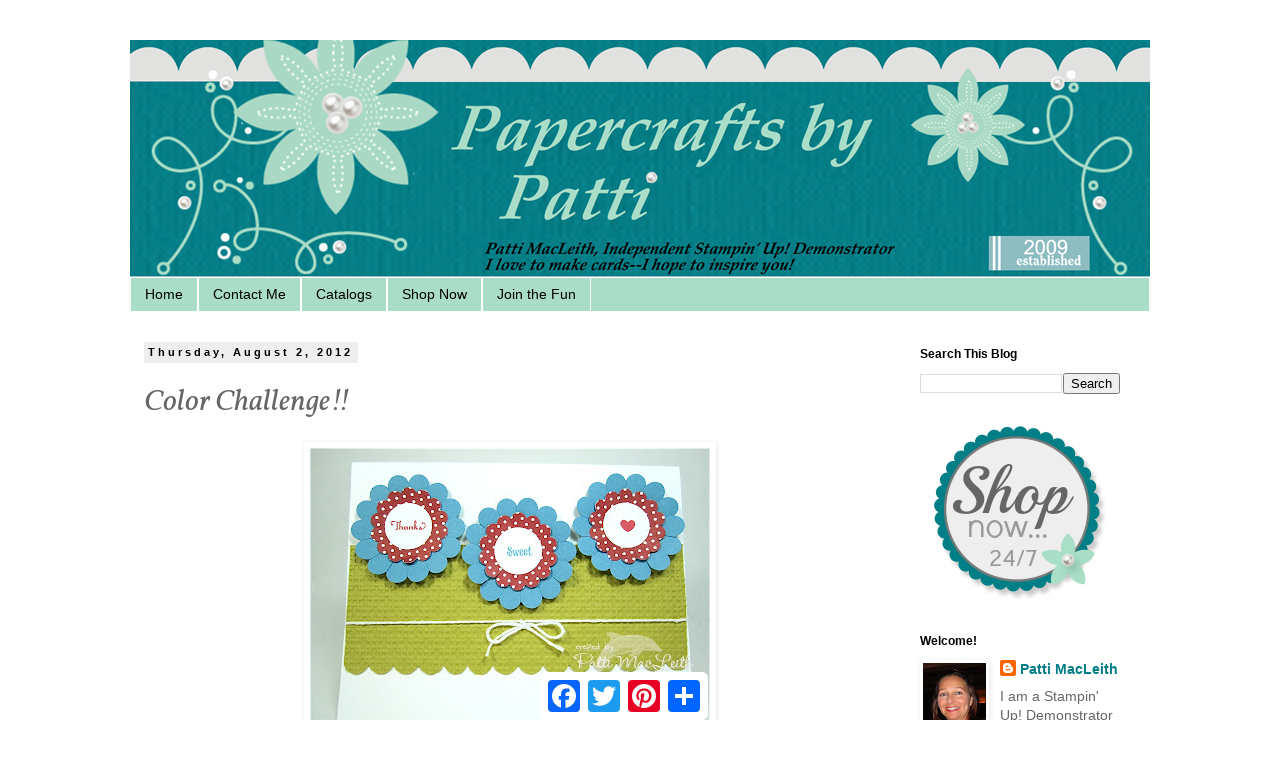

--- FILE ---
content_type: text/html; charset=UTF-8
request_url: http://www.papercraftsbypatti.com/2012/08/color-challenge.html
body_size: 14341
content:
<!DOCTYPE html>
<html class='v2' dir='ltr' lang='en'>
<head>
<link href='https://www.blogger.com/static/v1/widgets/335934321-css_bundle_v2.css' rel='stylesheet' type='text/css'/>
<meta content='width=1100' name='viewport'/>
<meta content='text/html; charset=UTF-8' http-equiv='Content-Type'/>
<meta content='blogger' name='generator'/>
<link href='http://www.papercraftsbypatti.com/favicon.ico' rel='icon' type='image/x-icon'/>
<link href='http://www.papercraftsbypatti.com/2012/08/color-challenge.html' rel='canonical'/>
<link rel="alternate" type="application/atom+xml" title="Papercrafts by Patti - Atom" href="http://www.papercraftsbypatti.com/feeds/posts/default" />
<link rel="alternate" type="application/rss+xml" title="Papercrafts by Patti - RSS" href="http://www.papercraftsbypatti.com/feeds/posts/default?alt=rss" />
<link rel="service.post" type="application/atom+xml" title="Papercrafts by Patti - Atom" href="https://www.blogger.com/feeds/3352512426368747394/posts/default" />

<link rel="alternate" type="application/atom+xml" title="Papercrafts by Patti - Atom" href="http://www.papercraftsbypatti.com/feeds/2856754488996462334/comments/default" />
<!--Can't find substitution for tag [blog.ieCssRetrofitLinks]-->
<link href='https://blogger.googleusercontent.com/img/b/R29vZ2xl/AVvXsEj6kf3GliisafhVv3_X8p1vB6J2hz2sWyUPRJi13ceiLDa-GIO5Hf-B7sAA4a3aaBPzJIoQ5u3nEVhr0_vDpcUclJ73aWREkYUmVXU2mmBisHXNF2FuIHNaO_Ep-Y9of9ZFjAO8EiP42F7o/s400/8:2+PPA140.JPG' rel='image_src'/>
<meta content='http://www.papercraftsbypatti.com/2012/08/color-challenge.html' property='og:url'/>
<meta content='Color Challenge!!' property='og:title'/>
<meta content='        Welcome to the Pals Paper Arts  Challenge #140! I hope you will join our Design Team and all the participants by making a card, scra...' property='og:description'/>
<meta content='https://blogger.googleusercontent.com/img/b/R29vZ2xl/AVvXsEj6kf3GliisafhVv3_X8p1vB6J2hz2sWyUPRJi13ceiLDa-GIO5Hf-B7sAA4a3aaBPzJIoQ5u3nEVhr0_vDpcUclJ73aWREkYUmVXU2mmBisHXNF2FuIHNaO_Ep-Y9of9ZFjAO8EiP42F7o/w1200-h630-p-k-no-nu/8:2+PPA140.JPG' property='og:image'/>
<title>Papercrafts by Patti: Color Challenge!!</title>
<style type='text/css'>@font-face{font-family:'Dancing Script';font-style:normal;font-weight:400;font-display:swap;src:url(//fonts.gstatic.com/s/dancingscript/v29/If2cXTr6YS-zF4S-kcSWSVi_sxjsohD9F50Ruu7BMSo3Rep8hNX6plRPjLo.woff2)format('woff2');unicode-range:U+0102-0103,U+0110-0111,U+0128-0129,U+0168-0169,U+01A0-01A1,U+01AF-01B0,U+0300-0301,U+0303-0304,U+0308-0309,U+0323,U+0329,U+1EA0-1EF9,U+20AB;}@font-face{font-family:'Dancing Script';font-style:normal;font-weight:400;font-display:swap;src:url(//fonts.gstatic.com/s/dancingscript/v29/If2cXTr6YS-zF4S-kcSWSVi_sxjsohD9F50Ruu7BMSo3ROp8hNX6plRPjLo.woff2)format('woff2');unicode-range:U+0100-02BA,U+02BD-02C5,U+02C7-02CC,U+02CE-02D7,U+02DD-02FF,U+0304,U+0308,U+0329,U+1D00-1DBF,U+1E00-1E9F,U+1EF2-1EFF,U+2020,U+20A0-20AB,U+20AD-20C0,U+2113,U+2C60-2C7F,U+A720-A7FF;}@font-face{font-family:'Dancing Script';font-style:normal;font-weight:400;font-display:swap;src:url(//fonts.gstatic.com/s/dancingscript/v29/If2cXTr6YS-zF4S-kcSWSVi_sxjsohD9F50Ruu7BMSo3Sup8hNX6plRP.woff2)format('woff2');unicode-range:U+0000-00FF,U+0131,U+0152-0153,U+02BB-02BC,U+02C6,U+02DA,U+02DC,U+0304,U+0308,U+0329,U+2000-206F,U+20AC,U+2122,U+2191,U+2193,U+2212,U+2215,U+FEFF,U+FFFD;}@font-face{font-family:'Vollkorn';font-style:italic;font-weight:400;font-display:swap;src:url(//fonts.gstatic.com/s/vollkorn/v30/0ybuGDoxxrvAnPhYGxksckM2WMCpRjDj-DJGWlmTObTI2pg8HjHg9Q.woff2)format('woff2');unicode-range:U+0460-052F,U+1C80-1C8A,U+20B4,U+2DE0-2DFF,U+A640-A69F,U+FE2E-FE2F;}@font-face{font-family:'Vollkorn';font-style:italic;font-weight:400;font-display:swap;src:url(//fonts.gstatic.com/s/vollkorn/v30/0ybuGDoxxrvAnPhYGxksckM2WMCpRjDj-DJGWlmaObTI2pg8HjHg9Q.woff2)format('woff2');unicode-range:U+0301,U+0400-045F,U+0490-0491,U+04B0-04B1,U+2116;}@font-face{font-family:'Vollkorn';font-style:italic;font-weight:400;font-display:swap;src:url(//fonts.gstatic.com/s/vollkorn/v30/0ybuGDoxxrvAnPhYGxksckM2WMCpRjDj-DJGWlmdObTI2pg8HjHg9Q.woff2)format('woff2');unicode-range:U+0370-0377,U+037A-037F,U+0384-038A,U+038C,U+038E-03A1,U+03A3-03FF;}@font-face{font-family:'Vollkorn';font-style:italic;font-weight:400;font-display:swap;src:url(//fonts.gstatic.com/s/vollkorn/v30/0ybuGDoxxrvAnPhYGxksckM2WMCpRjDj-DJGWlmRObTI2pg8HjHg9Q.woff2)format('woff2');unicode-range:U+0102-0103,U+0110-0111,U+0128-0129,U+0168-0169,U+01A0-01A1,U+01AF-01B0,U+0300-0301,U+0303-0304,U+0308-0309,U+0323,U+0329,U+1EA0-1EF9,U+20AB;}@font-face{font-family:'Vollkorn';font-style:italic;font-weight:400;font-display:swap;src:url(//fonts.gstatic.com/s/vollkorn/v30/0ybuGDoxxrvAnPhYGxksckM2WMCpRjDj-DJGWlmQObTI2pg8HjHg9Q.woff2)format('woff2');unicode-range:U+0100-02BA,U+02BD-02C5,U+02C7-02CC,U+02CE-02D7,U+02DD-02FF,U+0304,U+0308,U+0329,U+1D00-1DBF,U+1E00-1E9F,U+1EF2-1EFF,U+2020,U+20A0-20AB,U+20AD-20C0,U+2113,U+2C60-2C7F,U+A720-A7FF;}@font-face{font-family:'Vollkorn';font-style:italic;font-weight:400;font-display:swap;src:url(//fonts.gstatic.com/s/vollkorn/v30/0ybuGDoxxrvAnPhYGxksckM2WMCpRjDj-DJGWlmeObTI2pg8HjE.woff2)format('woff2');unicode-range:U+0000-00FF,U+0131,U+0152-0153,U+02BB-02BC,U+02C6,U+02DA,U+02DC,U+0304,U+0308,U+0329,U+2000-206F,U+20AC,U+2122,U+2191,U+2193,U+2212,U+2215,U+FEFF,U+FFFD;}</style>
<style id='page-skin-1' type='text/css'><!--
/*
-----------------------------------------------
Blogger Template Style
Name:     Simple
Designer: Blogger
URL:      www.blogger.com
----------------------------------------------- */
/* Content
----------------------------------------------- */
body {
font: normal normal 14px Arial, Tahoma, Helvetica, FreeSans, sans-serif;
color: #666666;
background: #ffffff none repeat scroll top left;
padding: 0 0 0 0;
}
html body .region-inner {
min-width: 0;
max-width: 100%;
width: auto;
}
h2 {
font-size: 22px;
}
a:link {
text-decoration:none;
color: #007e87;
}
a:visited {
text-decoration:none;
color: #007e87;
}
a:hover {
text-decoration:underline;
color: #a9ddc7;
}
.body-fauxcolumn-outer .fauxcolumn-inner {
background: transparent none repeat scroll top left;
_background-image: none;
}
.body-fauxcolumn-outer .cap-top {
position: absolute;
z-index: 1;
height: 400px;
width: 100%;
}
.body-fauxcolumn-outer .cap-top .cap-left {
width: 100%;
background: transparent none repeat-x scroll top left;
_background-image: none;
}
.content-outer {
-moz-box-shadow: 0 0 0 rgba(0, 0, 0, .15);
-webkit-box-shadow: 0 0 0 rgba(0, 0, 0, .15);
-goog-ms-box-shadow: 0 0 0 #333333;
box-shadow: 0 0 0 rgba(0, 0, 0, .15);
margin-bottom: 1px;
}
.content-inner {
padding: 10px 40px;
}
.content-inner {
background-color: #ffffff;
}
/* Header
----------------------------------------------- */
.header-outer {
background: transparent none repeat-x scroll 0 -400px;
_background-image: none;
}
.Header h1 {
font: normal normal 30px Dancing Script;
color: #007e87;
text-shadow: 0 0 0 rgba(0, 0, 0, .2);
}
.Header h1 a {
color: #007e87;
}
.Header .description {
font-size: 18px;
color: #000000;
}
.header-inner .Header .titlewrapper {
padding: 22px 0;
}
.header-inner .Header .descriptionwrapper {
padding: 0 0;
}
/* Tabs
----------------------------------------------- */
.tabs-inner .section:first-child {
border-top: 0 solid #ffffff;
}
.tabs-inner .section:first-child ul {
margin-top: -1px;
border-top: 1px solid #ffffff;
border-left: 1px solid #ffffff;
border-right: 1px solid #ffffff;
}
.tabs-inner .widget ul {
background: #a9ddc7 none repeat-x scroll 0 -800px;
_background-image: none;
border-bottom: 1px solid #ffffff;
margin-top: 0;
margin-left: -30px;
margin-right: -30px;
}
.tabs-inner .widget li a {
display: inline-block;
padding: .6em 1em;
font: normal normal 14px Arial, Tahoma, Helvetica, FreeSans, sans-serif;
color: #000000;
border-left: 1px solid #ffffff;
border-right: 1px solid #ffffff;
}
.tabs-inner .widget li:first-child a {
border-left: none;
}
.tabs-inner .widget li.selected a, .tabs-inner .widget li a:hover {
color: #000000;
background-color: #007e87;
text-decoration: none;
}
/* Columns
----------------------------------------------- */
.main-outer {
border-top: 0 solid transparent;
}
.fauxcolumn-left-outer .fauxcolumn-inner {
border-right: 1px solid transparent;
}
.fauxcolumn-right-outer .fauxcolumn-inner {
border-left: 1px solid transparent;
}
/* Headings
----------------------------------------------- */
div.widget > h2,
div.widget h2.title {
margin: 0 0 1em 0;
font: normal bold 12px Arial, Tahoma, Helvetica, FreeSans, sans-serif;
color: #000000;
}
/* Widgets
----------------------------------------------- */
.widget .zippy {
color: #999999;
text-shadow: 2px 2px 1px rgba(0, 0, 0, .1);
}
.widget .popular-posts ul {
list-style: none;
}
/* Posts
----------------------------------------------- */
h2.date-header {
font: normal bold 11px Arial, Tahoma, Helvetica, FreeSans, sans-serif;
}
.date-header span {
background-color: #eeeeee;
color: #000000;
padding: 0.4em;
letter-spacing: 3px;
margin: inherit;
}
.main-inner {
padding-top: 35px;
padding-bottom: 65px;
}
.main-inner .column-center-inner {
padding: 0 0;
}
.main-inner .column-center-inner .section {
margin: 0 1em;
}
.post {
margin: 0 0 45px 0;
}
h3.post-title, .comments h4 {
font: italic normal 30px Vollkorn;
margin: .75em 0 0;
}
.post-body {
font-size: 110%;
line-height: 1.4;
position: relative;
}
.post-body img, .post-body .tr-caption-container, .Profile img, .Image img,
.BlogList .item-thumbnail img {
padding: 2px;
background: #ffffff;
border: 1px solid #ffffff;
-moz-box-shadow: 1px 1px 5px rgba(0, 0, 0, .1);
-webkit-box-shadow: 1px 1px 5px rgba(0, 0, 0, .1);
box-shadow: 1px 1px 5px rgba(0, 0, 0, .1);
}
.post-body img, .post-body .tr-caption-container {
padding: 5px;
}
.post-body .tr-caption-container {
color: #666666;
}
.post-body .tr-caption-container img {
padding: 0;
background: transparent;
border: none;
-moz-box-shadow: 0 0 0 rgba(0, 0, 0, .1);
-webkit-box-shadow: 0 0 0 rgba(0, 0, 0, .1);
box-shadow: 0 0 0 rgba(0, 0, 0, .1);
}
.post-header {
margin: 0 0 1.5em;
line-height: 1.6;
font-size: 90%;
}
.post-footer {
margin: 20px -2px 0;
padding: 5px 10px;
color: #999999;
background-color: #ffffff;
border-bottom: 1px solid #999999;
line-height: 1.6;
font-size: 90%;
}
#comments .comment-author {
padding-top: 1.5em;
border-top: 1px solid transparent;
background-position: 0 1.5em;
}
#comments .comment-author:first-child {
padding-top: 0;
border-top: none;
}
.avatar-image-container {
margin: .2em 0 0;
}
#comments .avatar-image-container img {
border: 1px solid #ffffff;
}
/* Comments
----------------------------------------------- */
.comments .comments-content .icon.blog-author {
background-repeat: no-repeat;
background-image: url([data-uri]);
}
.comments .comments-content .loadmore a {
border-top: 1px solid #999999;
border-bottom: 1px solid #999999;
}
.comments .comment-thread.inline-thread {
background-color: #ffffff;
}
.comments .continue {
border-top: 2px solid #999999;
}
/* Accents
---------------------------------------------- */
.section-columns td.columns-cell {
border-left: 1px solid transparent;
}
.blog-pager {
background: transparent url(//www.blogblog.com/1kt/simple/paging_dot.png) repeat-x scroll top center;
}
.blog-pager-older-link, .home-link,
.blog-pager-newer-link {
background-color: #ffffff;
padding: 5px;
}
.footer-outer {
border-top: 1px dashed #bbbbbb;
}
/* Mobile
----------------------------------------------- */
body.mobile  {
background-size: auto;
}
.mobile .body-fauxcolumn-outer {
background: transparent none repeat scroll top left;
}
.mobile .body-fauxcolumn-outer .cap-top {
background-size: 100% auto;
}
.mobile .content-outer {
-webkit-box-shadow: 0 0 3px rgba(0, 0, 0, .15);
box-shadow: 0 0 3px rgba(0, 0, 0, .15);
}
.mobile .tabs-inner .widget ul {
margin-left: 0;
margin-right: 0;
}
.mobile .post {
margin: 0;
}
.mobile .main-inner .column-center-inner .section {
margin: 0;
}
.mobile .date-header span {
padding: 0.1em 10px;
margin: 0 -10px;
}
.mobile h3.post-title {
margin: 0;
}
.mobile .blog-pager {
background: transparent none no-repeat scroll top center;
}
.mobile .footer-outer {
border-top: none;
}
.mobile .main-inner, .mobile .footer-inner {
background-color: #ffffff;
}
.mobile-index-contents {
color: #666666;
}
.mobile-link-button {
background-color: #007e87;
}
.mobile-link-button a:link, .mobile-link-button a:visited {
color: #ffffff;
}
.mobile .tabs-inner .section:first-child {
border-top: none;
}
.mobile .tabs-inner .PageList .widget-content {
background-color: #007e87;
color: #000000;
border-top: 1px solid #ffffff;
border-bottom: 1px solid #ffffff;
}
.mobile .tabs-inner .PageList .widget-content .pagelist-arrow {
border-left: 1px solid #ffffff;
}

--></style>
<style id='template-skin-1' type='text/css'><!--
body {
min-width: 1100px;
}
.content-outer, .content-fauxcolumn-outer, .region-inner {
min-width: 1100px;
max-width: 1100px;
_width: 1100px;
}
.main-inner .columns {
padding-left: 0px;
padding-right: 260px;
}
.main-inner .fauxcolumn-center-outer {
left: 0px;
right: 260px;
/* IE6 does not respect left and right together */
_width: expression(this.parentNode.offsetWidth -
parseInt("0px") -
parseInt("260px") + 'px');
}
.main-inner .fauxcolumn-left-outer {
width: 0px;
}
.main-inner .fauxcolumn-right-outer {
width: 260px;
}
.main-inner .column-left-outer {
width: 0px;
right: 100%;
margin-left: -0px;
}
.main-inner .column-right-outer {
width: 260px;
margin-right: -260px;
}
#layout {
min-width: 0;
}
#layout .content-outer {
min-width: 0;
width: 800px;
}
#layout .region-inner {
min-width: 0;
width: auto;
}
body#layout div.add_widget {
padding: 8px;
}
body#layout div.add_widget a {
margin-left: 32px;
}
--></style>
<link href='https://www.blogger.com/dyn-css/authorization.css?targetBlogID=3352512426368747394&amp;zx=f288b3b5-80cd-4dfb-bcb3-1eab9e48c436' media='none' onload='if(media!=&#39;all&#39;)media=&#39;all&#39;' rel='stylesheet'/><noscript><link href='https://www.blogger.com/dyn-css/authorization.css?targetBlogID=3352512426368747394&amp;zx=f288b3b5-80cd-4dfb-bcb3-1eab9e48c436' rel='stylesheet'/></noscript>
<meta name='google-adsense-platform-account' content='ca-host-pub-1556223355139109'/>
<meta name='google-adsense-platform-domain' content='blogspot.com'/>

</head>
<body class='loading variant-simplysimple'>
<div class='navbar no-items section' id='navbar' name='Navbar'>
</div>
<div class='body-fauxcolumns'>
<div class='fauxcolumn-outer body-fauxcolumn-outer'>
<div class='cap-top'>
<div class='cap-left'></div>
<div class='cap-right'></div>
</div>
<div class='fauxborder-left'>
<div class='fauxborder-right'></div>
<div class='fauxcolumn-inner'>
</div>
</div>
<div class='cap-bottom'>
<div class='cap-left'></div>
<div class='cap-right'></div>
</div>
</div>
</div>
<div class='content'>
<div class='content-fauxcolumns'>
<div class='fauxcolumn-outer content-fauxcolumn-outer'>
<div class='cap-top'>
<div class='cap-left'></div>
<div class='cap-right'></div>
</div>
<div class='fauxborder-left'>
<div class='fauxborder-right'></div>
<div class='fauxcolumn-inner'>
</div>
</div>
<div class='cap-bottom'>
<div class='cap-left'></div>
<div class='cap-right'></div>
</div>
</div>
</div>
<div class='content-outer'>
<div class='content-cap-top cap-top'>
<div class='cap-left'></div>
<div class='cap-right'></div>
</div>
<div class='fauxborder-left content-fauxborder-left'>
<div class='fauxborder-right content-fauxborder-right'></div>
<div class='content-inner'>
<header>
<div class='header-outer'>
<div class='header-cap-top cap-top'>
<div class='cap-left'></div>
<div class='cap-right'></div>
</div>
<div class='fauxborder-left header-fauxborder-left'>
<div class='fauxborder-right header-fauxborder-right'></div>
<div class='region-inner header-inner'>
<div class='header section' id='header' name='Header'><div class='widget Header' data-version='1' id='Header1'>
<div id='header-inner'>
<a href='http://www.papercraftsbypatti.com/' style='display: block'>
<img alt='Papercrafts by Patti' height='238px; ' id='Header1_headerimg' src='https://blogger.googleusercontent.com/img/b/R29vZ2xl/AVvXsEiKDFypOwKvrgRHpHtIJGqaZGQtBrhK5wQx5ZlyH43TyAdyNdLnmsh8rkLoMl1lMLo35YT__oh5E2DQg6ZT8wmnqhj5M4ETdAL7jSDgLMOHysnPuH96gVvI9ueVzkjtJEfqNdBF1qCwOxkA/s1600/No+Scallop+on+the+Bottom.png' style='display: block' width='1024px; '/>
</a>
</div>
</div></div>
</div>
</div>
<div class='header-cap-bottom cap-bottom'>
<div class='cap-left'></div>
<div class='cap-right'></div>
</div>
</div>
</header>
<div class='tabs-outer'>
<div class='tabs-cap-top cap-top'>
<div class='cap-left'></div>
<div class='cap-right'></div>
</div>
<div class='fauxborder-left tabs-fauxborder-left'>
<div class='fauxborder-right tabs-fauxborder-right'></div>
<div class='region-inner tabs-inner'>
<div class='tabs section' id='crosscol' name='Cross-Column'><div class='widget LinkList' data-version='1' id='LinkList1'>
<h2>Navigation</h2>
<div class='widget-content'>
<ul>
<li><a href='http://papercraftsbypatti.blogspot.com/'>Home</a></li>
<li><a href='mailto:patimac1980@yahoo.com'>Contact Me</a></li>
<li><a href='http://www.stampinup.net/esuite/home/papercraftsbypatti/catalogs'>Catalogs</a></li>
<li><a href='http://www.stampinup.com/ECWeb/?dbwsdemoid= 2047493'>Shop Now</a></li>
<li><a href='http://www.stampinup.net/esuite/home/papercraftsbypatti/jointhefun'>Join the Fun</a></li>
</ul>
<div class='clear'></div>
</div>
</div></div>
<div class='tabs no-items section' id='crosscol-overflow' name='Cross-Column 2'></div>
</div>
</div>
<div class='tabs-cap-bottom cap-bottom'>
<div class='cap-left'></div>
<div class='cap-right'></div>
</div>
</div>
<div class='main-outer'>
<div class='main-cap-top cap-top'>
<div class='cap-left'></div>
<div class='cap-right'></div>
</div>
<div class='fauxborder-left main-fauxborder-left'>
<div class='fauxborder-right main-fauxborder-right'></div>
<div class='region-inner main-inner'>
<div class='columns fauxcolumns'>
<div class='fauxcolumn-outer fauxcolumn-center-outer'>
<div class='cap-top'>
<div class='cap-left'></div>
<div class='cap-right'></div>
</div>
<div class='fauxborder-left'>
<div class='fauxborder-right'></div>
<div class='fauxcolumn-inner'>
</div>
</div>
<div class='cap-bottom'>
<div class='cap-left'></div>
<div class='cap-right'></div>
</div>
</div>
<div class='fauxcolumn-outer fauxcolumn-left-outer'>
<div class='cap-top'>
<div class='cap-left'></div>
<div class='cap-right'></div>
</div>
<div class='fauxborder-left'>
<div class='fauxborder-right'></div>
<div class='fauxcolumn-inner'>
</div>
</div>
<div class='cap-bottom'>
<div class='cap-left'></div>
<div class='cap-right'></div>
</div>
</div>
<div class='fauxcolumn-outer fauxcolumn-right-outer'>
<div class='cap-top'>
<div class='cap-left'></div>
<div class='cap-right'></div>
</div>
<div class='fauxborder-left'>
<div class='fauxborder-right'></div>
<div class='fauxcolumn-inner'>
</div>
</div>
<div class='cap-bottom'>
<div class='cap-left'></div>
<div class='cap-right'></div>
</div>
</div>
<!-- corrects IE6 width calculation -->
<div class='columns-inner'>
<div class='column-center-outer'>
<div class='column-center-inner'>
<div class='main section' id='main' name='Main'><div class='widget Blog' data-version='1' id='Blog1'>
<div class='blog-posts hfeed'>

          <div class="date-outer">
        
<h2 class='date-header'><span>Thursday, August 2, 2012</span></h2>

          <div class="date-posts">
        
<div class='post-outer'>
<div class='post hentry uncustomized-post-template' itemprop='blogPost' itemscope='itemscope' itemtype='http://schema.org/BlogPosting'>
<meta content='https://blogger.googleusercontent.com/img/b/R29vZ2xl/AVvXsEj6kf3GliisafhVv3_X8p1vB6J2hz2sWyUPRJi13ceiLDa-GIO5Hf-B7sAA4a3aaBPzJIoQ5u3nEVhr0_vDpcUclJ73aWREkYUmVXU2mmBisHXNF2FuIHNaO_Ep-Y9of9ZFjAO8EiP42F7o/s400/8:2+PPA140.JPG' itemprop='image_url'/>
<meta content='3352512426368747394' itemprop='blogId'/>
<meta content='2856754488996462334' itemprop='postId'/>
<a name='2856754488996462334'></a>
<h3 class='post-title entry-title' itemprop='name'>
Color Challenge!!
</h3>
<div class='post-header'>
<div class='post-header-line-1'></div>
</div>
<div class='post-body entry-content' id='post-body-2856754488996462334' itemprop='description articleBody'>
<div class="separator" style="clear: both; text-align: center;">
<a href="https://blogger.googleusercontent.com/img/b/R29vZ2xl/AVvXsEj6kf3GliisafhVv3_X8p1vB6J2hz2sWyUPRJi13ceiLDa-GIO5Hf-B7sAA4a3aaBPzJIoQ5u3nEVhr0_vDpcUclJ73aWREkYUmVXU2mmBisHXNF2FuIHNaO_Ep-Y9of9ZFjAO8EiP42F7o/s1600/8:2+PPA140.JPG" imageanchor="1" style="margin-left: 1em; margin-right: 1em;"><img border="0" height="300" src="https://blogger.googleusercontent.com/img/b/R29vZ2xl/AVvXsEj6kf3GliisafhVv3_X8p1vB6J2hz2sWyUPRJi13ceiLDa-GIO5Hf-B7sAA4a3aaBPzJIoQ5u3nEVhr0_vDpcUclJ73aWREkYUmVXU2mmBisHXNF2FuIHNaO_Ep-Y9of9ZFjAO8EiP42F7o/s400/8:2+PPA140.JPG" width="400" /></a></div>
<br />
<div class="separator" style="clear: both; text-align: center;">
<a href="https://blogger.googleusercontent.com/img/b/R29vZ2xl/AVvXsEhwzs6nQZ_HtzYX_Lulgs-UuQ0h3cApUZT201B0MDU-FQhVZKVfyHKkfOYznZsAzLkuefom8DLJAYTI649rjP7y7PE9MILsSLK-ZREe-RkXRWb7YplE3OKxm836bXx00b02fdTR8CY0zcLX/s1600/6a00e54f95df928834016768f16564970b-800wi.png" imageanchor="1" style="margin-left: 1em; margin-right: 1em;"><img border="0" src="https://blogger.googleusercontent.com/img/b/R29vZ2xl/AVvXsEhwzs6nQZ_HtzYX_Lulgs-UuQ0h3cApUZT201B0MDU-FQhVZKVfyHKkfOYznZsAzLkuefom8DLJAYTI649rjP7y7PE9MILsSLK-ZREe-RkXRWb7YplE3OKxm836bXx00b02fdTR8CY0zcLX/s1600/6a00e54f95df928834016768f16564970b-800wi.png" /></a></div>
<div class="separator" style="clear: both; text-align: center;">
<br /></div>
<div class="separator" style="clear: both; text-align: left;">
<span class="Apple-style-span" style="font-family: Verdana, sans-serif; font-size: large;">Welcome to the <a href="http://www.palspaperarts.com/">Pals Paper Arts</a> Challenge #140! I hope you will join our Design Team and all the participants by making a card, scrapbook page or other paper project using the above colors.</span></div>
<div class="separator" style="clear: both; text-align: left;">
<span class="Apple-style-span" style="font-family: Verdana, sans-serif;"><br /></span></div>
<div class="separator" style="clear: both; text-align: left;">
<span class="Apple-style-span" style="font-family: Verdana, sans-serif; font-size: large;">I didn't know where to start with these colors, so I began with Real Red and popped some Scallops from Summer Smooches using the <span class="Apple-style-span" style="color: #cc0000;">*new*</span> 1-1/4" Scallop punch. The new punch is on page 7 of the Holiday Mini Catalog. It's the perfect size to layer inside Stampin' Up's 1-3/4" Scallop Punch. Here I punched the larger scallops from Marina Mist card stock. I snipped each of the "petals" from my scalloped edges to resemble flowers.</span></div>
<div class="separator" style="clear: both; text-align: left;">
<span class="Apple-style-span" style="font-family: Verdana, sans-serif;"><br /></span></div>
<div class="separator" style="clear: both; text-align: center;">
<a href="https://blogger.googleusercontent.com/img/b/R29vZ2xl/AVvXsEhx10niArkSlUN9hhCZrvt30EIqN3sFxRvfTSRyGJ2RNHbcN8233tDTOIXg2CTuXw4h9X_kG0Vem0fUivRjNRkRIAw9_Rbfc8GB378Y9DO3nT0ZgqNP-QOA4ne08B9a9oyfA3YZW57oDBLA/s1600/IMG_1461.JPG" imageanchor="1" style="margin-left: 1em; margin-right: 1em;"><img border="0" height="240" src="https://blogger.googleusercontent.com/img/b/R29vZ2xl/AVvXsEhx10niArkSlUN9hhCZrvt30EIqN3sFxRvfTSRyGJ2RNHbcN8233tDTOIXg2CTuXw4h9X_kG0Vem0fUivRjNRkRIAw9_Rbfc8GB378Y9DO3nT0ZgqNP-QOA4ne08B9a9oyfA3YZW57oDBLA/s320/IMG_1461.JPG" width="320" /></a></div>
<div class="separator" style="clear: both; text-align: center;">
<br /></div>
<div class="separator" style="clear: both; text-align: left;">
<span class="Apple-style-span" style="font-family: Verdana, sans-serif; font-size: large;">Inside my scallops are a 3/4" Circle punched in Whisper White. On each of the circles I stamped a sentiment or image from the Lovely Little Labels stamp set using Real Red and Marina Mist ink. I created my own sentiment sentence: "Thanks, Sweetheart."</span></div>
<div class="separator" style="clear: both; text-align: left;">
<span class="Apple-style-span" style="font-family: Verdana, sans-serif;"><br /></span></div>
<div class="separator" style="clear: both; text-align: center;">
<a href="https://blogger.googleusercontent.com/img/b/R29vZ2xl/AVvXsEhmyxu4UgTBiw35ixylsyUsqDJ_PvBj0DUnHXOdBb-CrZJPIvggSez_zBaoD_rK7JlR07spgjMbmCi9ShmtozfYYE2yRXYFPsLRzfg_RcO2P8trXgE8zJJfBYs6vZcB582gxl0MBmcA2V6g/s1600/IMG_1462.JPG" imageanchor="1" style="margin-left: 1em; margin-right: 1em;"><img border="0" height="225" src="https://blogger.googleusercontent.com/img/b/R29vZ2xl/AVvXsEhmyxu4UgTBiw35ixylsyUsqDJ_PvBj0DUnHXOdBb-CrZJPIvggSez_zBaoD_rK7JlR07spgjMbmCi9ShmtozfYYE2yRXYFPsLRzfg_RcO2P8trXgE8zJJfBYs6vZcB582gxl0MBmcA2V6g/s320/IMG_1462.JPG" width="320" /></a></div>
<div class="separator" style="clear: both; text-align: center;">
<br /></div>
<div class="separator" style="clear: both; text-align: left;">
<span class="Apple-style-span" style="font-family: Verdana, sans-serif; font-size: large;">My blooms are popped up using Stampin' Dimensionals. Behind them is a Scallop Edge-punched piece of Summer Starfruit card stock that has been run through my Big Shot using the Square Lattice embossing folder.</span></div>
<div class="separator" style="clear: both; text-align: left;">
<span class="Apple-style-span" style="font-family: Verdana, sans-serif; font-size: large;"><br /></span></div>
<div class="separator" style="clear: both; text-align: left;">
<span class="Apple-style-span" style="font-family: Verdana, sans-serif; font-size: large;">I hope you enjoyed my <a href="http://www.palspaperarts.com/">PPA</a> project, and I hope you are inspired to begin your own. You can upload it to the <a href="http://www.palspaperarts.com/">PPA</a> site and play along with us! Thank you for all of your kind comments and I hope I've answered any questions you have <a href="mailto:patimac1980@yahoo.com">emailed</a> to me!</span></div>
<div class="separator" style="clear: both; text-align: left;">
<span class="Apple-style-span" style="font-family: Verdana, sans-serif;"><br /></span></div>
<a href=""><br /></a><br />
<a href=""><img src="http://sites.google.com/site/pattimacleithimages/images/PattiSignature.png" /></a>

<script type="text/javascript">

  var _gaq = _gaq || [];
  _gaq.push(['_setAccount', 'UA-13186815-1']);
  _gaq.push(['_trackPageview']);

  (function() {
    var ga = document.createElement('script'); ga.type = 'text/javascript'; ga.async = true;
    ga.src = ('https:' == document.location.protocol ? 'https://ssl' : 'http://www') + '.google-analytics.com/ga.js';
    var s = document.getElementsByTagName('script')[0]; s.parentNode.insertBefore(ga, s);
  })();

</script>
<div style='clear: both;'></div>
</div>
<div class='post-footer'>
<div class='post-footer-line post-footer-line-1'>
<span class='post-author vcard'>
Posted by
<span class='fn' itemprop='author' itemscope='itemscope' itemtype='http://schema.org/Person'>
<meta content='https://www.blogger.com/profile/03302730548201335861' itemprop='url'/>
<a class='g-profile' href='https://www.blogger.com/profile/03302730548201335861' rel='author' title='author profile'>
<span itemprop='name'>Patti MacLeith</span>
</a>
</span>
</span>
<span class='post-timestamp'>
at
<meta content='http://www.papercraftsbypatti.com/2012/08/color-challenge.html' itemprop='url'/>
<a class='timestamp-link' href='http://www.papercraftsbypatti.com/2012/08/color-challenge.html' rel='bookmark' title='permanent link'><abbr class='published' itemprop='datePublished' title='2012-08-02T02:00:00-07:00'>2:00&#8239;AM</abbr></a>
</span>
<span class='post-comment-link'>
</span>
<span class='post-icons'>
<span class='item-control blog-admin pid-183109503'>
<a href='https://www.blogger.com/post-edit.g?blogID=3352512426368747394&postID=2856754488996462334&from=pencil' title='Edit Post'>
<img alt='' class='icon-action' height='18' src='https://resources.blogblog.com/img/icon18_edit_allbkg.gif' width='18'/>
</a>
</span>
</span>
<div class='post-share-buttons goog-inline-block'>
<a class='goog-inline-block share-button sb-email' href='https://www.blogger.com/share-post.g?blogID=3352512426368747394&postID=2856754488996462334&target=email' target='_blank' title='Email This'><span class='share-button-link-text'>Email This</span></a><a class='goog-inline-block share-button sb-blog' href='https://www.blogger.com/share-post.g?blogID=3352512426368747394&postID=2856754488996462334&target=blog' onclick='window.open(this.href, "_blank", "height=270,width=475"); return false;' target='_blank' title='BlogThis!'><span class='share-button-link-text'>BlogThis!</span></a><a class='goog-inline-block share-button sb-twitter' href='https://www.blogger.com/share-post.g?blogID=3352512426368747394&postID=2856754488996462334&target=twitter' target='_blank' title='Share to X'><span class='share-button-link-text'>Share to X</span></a><a class='goog-inline-block share-button sb-facebook' href='https://www.blogger.com/share-post.g?blogID=3352512426368747394&postID=2856754488996462334&target=facebook' onclick='window.open(this.href, "_blank", "height=430,width=640"); return false;' target='_blank' title='Share to Facebook'><span class='share-button-link-text'>Share to Facebook</span></a><a class='goog-inline-block share-button sb-pinterest' href='https://www.blogger.com/share-post.g?blogID=3352512426368747394&postID=2856754488996462334&target=pinterest' target='_blank' title='Share to Pinterest'><span class='share-button-link-text'>Share to Pinterest</span></a>
</div>
</div>
<div class='post-footer-line post-footer-line-2'>
<span class='post-labels'>
Labels:
<a href='http://www.papercraftsbypatti.com/search/label/Big%20Shot' rel='tag'>Big Shot</a>,
<a href='http://www.papercraftsbypatti.com/search/label/Lovely%20Little%20Labels' rel='tag'>Lovely Little Labels</a>,
<a href='http://www.papercraftsbypatti.com/search/label/PPA' rel='tag'>PPA</a>
</span>
</div>
<div class='post-footer-line post-footer-line-3'>
<span class='post-location'>
</span>
</div>
</div>
</div>
<div class='comments' id='comments'>
<a name='comments'></a>
<h4>5 comments:</h4>
<div id='Blog1_comments-block-wrapper'>
<dl class='avatar-comment-indent' id='comments-block'>
<dt class='comment-author ' id='c3141712794623426236'>
<a name='c3141712794623426236'></a>
<div class="avatar-image-container vcard"><span dir="ltr"><a href="https://www.blogger.com/profile/07996316861420678830" target="" rel="nofollow" onclick="" class="avatar-hovercard" id="av-3141712794623426236-07996316861420678830"><img src="https://resources.blogblog.com/img/blank.gif" width="35" height="35" class="delayLoad" style="display: none;" longdesc="//blogger.googleusercontent.com/img/b/R29vZ2xl/AVvXsEgUyANP_dKTM-q8NBT6U9S0tUby2ZgLK2iuQrnf5-y5_35qDbQMXeCfM18zdSr0bejxMgymk_xbSeM_GT9bO1fcsTEgWh-eH3qy7njN6zVMg1xqTtRkW1ih9cwVCry7-A/s45-c/*" alt="" title="Linda Callahan">

<noscript><img src="//blogger.googleusercontent.com/img/b/R29vZ2xl/AVvXsEgUyANP_dKTM-q8NBT6U9S0tUby2ZgLK2iuQrnf5-y5_35qDbQMXeCfM18zdSr0bejxMgymk_xbSeM_GT9bO1fcsTEgWh-eH3qy7njN6zVMg1xqTtRkW1ih9cwVCry7-A/s45-c/*" width="35" height="35" class="photo" alt=""></noscript></a></span></div>
<a href='https://www.blogger.com/profile/07996316861420678830' rel='nofollow'>Linda Callahan</a>
said...
</dt>
<dd class='comment-body' id='Blog1_cmt-3141712794623426236'>
<p>
Love your bright row of flowers!  So cheerful!
</p>
</dd>
<dd class='comment-footer'>
<span class='comment-timestamp'>
<a href='http://www.papercraftsbypatti.com/2012/08/color-challenge.html?showComment=1343911399031#c3141712794623426236' title='comment permalink'>
August 2, 2012 at 5:43&#8239;AM
</a>
<span class='item-control blog-admin pid-811398332'>
<a class='comment-delete' href='https://www.blogger.com/comment/delete/3352512426368747394/3141712794623426236' title='Delete Comment'>
<img src='https://resources.blogblog.com/img/icon_delete13.gif'/>
</a>
</span>
</span>
</dd>
<dt class='comment-author ' id='c7788435524516738949'>
<a name='c7788435524516738949'></a>
<div class="avatar-image-container vcard"><span dir="ltr"><a href="https://www.blogger.com/profile/02088033379792203783" target="" rel="nofollow" onclick="" class="avatar-hovercard" id="av-7788435524516738949-02088033379792203783"><img src="https://resources.blogblog.com/img/blank.gif" width="35" height="35" class="delayLoad" style="display: none;" longdesc="//blogger.googleusercontent.com/img/b/R29vZ2xl/AVvXsEihURulpVvDCJcQZXqxcArOxHX3Igy9KwMfViEIZWNXP4ommQunG9VstHWAx7sdJqn6KnL3AQYvjIJFRMNYo5ePYWpdSN_pJpvZFlyPWfOtYs6ErRLHVH-b8geR2O9yDfU/s45-c/IMG_0496_4.JPG" alt="" title="Margaret Moody">

<noscript><img src="//blogger.googleusercontent.com/img/b/R29vZ2xl/AVvXsEihURulpVvDCJcQZXqxcArOxHX3Igy9KwMfViEIZWNXP4ommQunG9VstHWAx7sdJqn6KnL3AQYvjIJFRMNYo5ePYWpdSN_pJpvZFlyPWfOtYs6ErRLHVH-b8geR2O9yDfU/s45-c/IMG_0496_4.JPG" width="35" height="35" class="photo" alt=""></noscript></a></span></div>
<a href='https://www.blogger.com/profile/02088033379792203783' rel='nofollow'>Margaret Moody</a>
said...
</dt>
<dd class='comment-body' id='Blog1_cmt-7788435524516738949'>
<p>
For not knowing where to begin, it ended up great, Patti!  I love your scalloped flowers and their polka dot centers!  Love too how you incorporated the little heart into your message!  Very clever!
</p>
</dd>
<dd class='comment-footer'>
<span class='comment-timestamp'>
<a href='http://www.papercraftsbypatti.com/2012/08/color-challenge.html?showComment=1343931267176#c7788435524516738949' title='comment permalink'>
August 2, 2012 at 11:14&#8239;AM
</a>
<span class='item-control blog-admin pid-721438326'>
<a class='comment-delete' href='https://www.blogger.com/comment/delete/3352512426368747394/7788435524516738949' title='Delete Comment'>
<img src='https://resources.blogblog.com/img/icon_delete13.gif'/>
</a>
</span>
</span>
</dd>
<dt class='comment-author ' id='c172541106354673239'>
<a name='c172541106354673239'></a>
<div class="avatar-image-container avatar-stock"><span dir="ltr"><a href="http://www.tiddbitsfromdawn.typepad.com" target="" rel="nofollow" onclick=""><img src="//resources.blogblog.com/img/blank.gif" width="35" height="35" alt="" title="Dawn Tidd">

</a></span></div>
<a href='http://www.tiddbitsfromdawn.typepad.com' rel='nofollow'>Dawn Tidd</a>
said...
</dt>
<dd class='comment-body' id='Blog1_cmt-172541106354673239'>
<p>
I&#39;m loving those layered scallops! I haven&#39;t ordered the smaller punch but may have to now!
</p>
</dd>
<dd class='comment-footer'>
<span class='comment-timestamp'>
<a href='http://www.papercraftsbypatti.com/2012/08/color-challenge.html?showComment=1343932472555#c172541106354673239' title='comment permalink'>
August 2, 2012 at 11:34&#8239;AM
</a>
<span class='item-control blog-admin pid-1541931211'>
<a class='comment-delete' href='https://www.blogger.com/comment/delete/3352512426368747394/172541106354673239' title='Delete Comment'>
<img src='https://resources.blogblog.com/img/icon_delete13.gif'/>
</a>
</span>
</span>
</dd>
<dt class='comment-author ' id='c8074837216340480480'>
<a name='c8074837216340480480'></a>
<div class="avatar-image-container vcard"><span dir="ltr"><a href="https://www.blogger.com/profile/13910000722312966468" target="" rel="nofollow" onclick="" class="avatar-hovercard" id="av-8074837216340480480-13910000722312966468"><img src="https://resources.blogblog.com/img/blank.gif" width="35" height="35" class="delayLoad" style="display: none;" longdesc="//blogger.googleusercontent.com/img/b/R29vZ2xl/AVvXsEhzVn5Tod2SOe5YckIThZYohgKaJIkBwrl3_JkxnHOcw9a6PVfwAlYHOUIGjWM6SYeEQ9-hYktc2yfq3m-48moOfnSUSRn2WD9GEnOYQu4mY0vdAfb-KSvSvYZ9FW2aSQ/s45-c/MaryBWPhoto.png" alt="" title="Mary Fish">

<noscript><img src="//blogger.googleusercontent.com/img/b/R29vZ2xl/AVvXsEhzVn5Tod2SOe5YckIThZYohgKaJIkBwrl3_JkxnHOcw9a6PVfwAlYHOUIGjWM6SYeEQ9-hYktc2yfq3m-48moOfnSUSRn2WD9GEnOYQu4mY0vdAfb-KSvSvYZ9FW2aSQ/s45-c/MaryBWPhoto.png" width="35" height="35" class="photo" alt=""></noscript></a></span></div>
<a href='https://www.blogger.com/profile/13910000722312966468' rel='nofollow'>Mary Fish</a>
said...
</dt>
<dd class='comment-body' id='Blog1_cmt-8074837216340480480'>
<p>
sweet and pretty!  the heart is so clever!
</p>
</dd>
<dd class='comment-footer'>
<span class='comment-timestamp'>
<a href='http://www.papercraftsbypatti.com/2012/08/color-challenge.html?showComment=1344000490172#c8074837216340480480' title='comment permalink'>
August 3, 2012 at 6:28&#8239;AM
</a>
<span class='item-control blog-admin pid-860274252'>
<a class='comment-delete' href='https://www.blogger.com/comment/delete/3352512426368747394/8074837216340480480' title='Delete Comment'>
<img src='https://resources.blogblog.com/img/icon_delete13.gif'/>
</a>
</span>
</span>
</dd>
<dt class='comment-author ' id='c3298369453109643977'>
<a name='c3298369453109643977'></a>
<div class="avatar-image-container vcard"><span dir="ltr"><a href="https://www.blogger.com/profile/05994993934096276972" target="" rel="nofollow" onclick="" class="avatar-hovercard" id="av-3298369453109643977-05994993934096276972"><img src="https://resources.blogblog.com/img/blank.gif" width="35" height="35" class="delayLoad" style="display: none;" longdesc="//blogger.googleusercontent.com/img/b/R29vZ2xl/AVvXsEj_aubqItqRYpwBqskVHE_aLq7FmleCHLcUHQHDrinqWB6sH09uvc-OEMR5MZ-xvGJDRCYwVmp7PI-_AHmD6f7tcar80rAkmeV00LJD3SQD4b36b2PJZ3eF38aUz6ZePw/s45-c/Jackie+and+Mom+at+Candlewood+Suites%2C+Waukesha+Weekend.jpg" alt="" title="Ann Schach">

<noscript><img src="//blogger.googleusercontent.com/img/b/R29vZ2xl/AVvXsEj_aubqItqRYpwBqskVHE_aLq7FmleCHLcUHQHDrinqWB6sH09uvc-OEMR5MZ-xvGJDRCYwVmp7PI-_AHmD6f7tcar80rAkmeV00LJD3SQD4b36b2PJZ3eF38aUz6ZePw/s45-c/Jackie+and+Mom+at+Candlewood+Suites%2C+Waukesha+Weekend.jpg" width="35" height="35" class="photo" alt=""></noscript></a></span></div>
<a href='https://www.blogger.com/profile/05994993934096276972' rel='nofollow'>Ann Schach</a>
said...
</dt>
<dd class='comment-body' id='Blog1_cmt-3298369453109643977'>
<p>
Oh my gosh...how cute and clever! I love the texture!
</p>
</dd>
<dd class='comment-footer'>
<span class='comment-timestamp'>
<a href='http://www.papercraftsbypatti.com/2012/08/color-challenge.html?showComment=1344884131223#c3298369453109643977' title='comment permalink'>
August 13, 2012 at 11:55&#8239;AM
</a>
<span class='item-control blog-admin pid-1781617933'>
<a class='comment-delete' href='https://www.blogger.com/comment/delete/3352512426368747394/3298369453109643977' title='Delete Comment'>
<img src='https://resources.blogblog.com/img/icon_delete13.gif'/>
</a>
</span>
</span>
</dd>
</dl>
</div>
<p class='comment-footer'>
<a href='https://www.blogger.com/comment/fullpage/post/3352512426368747394/2856754488996462334' onclick='javascript:window.open(this.href, "bloggerPopup", "toolbar=0,location=0,statusbar=1,menubar=0,scrollbars=yes,width=640,height=500"); return false;'>Post a Comment</a>
</p>
</div>
</div>

        </div></div>
      
</div>
<div class='blog-pager' id='blog-pager'>
<span id='blog-pager-newer-link'>
<a class='blog-pager-newer-link' href='http://www.papercraftsbypatti.com/2012/08/embellished-thank-you-and-blog-hop.html' id='Blog1_blog-pager-newer-link' title='Newer Post'>Newer Post</a>
</span>
<span id='blog-pager-older-link'>
<a class='blog-pager-older-link' href='http://www.papercraftsbypatti.com/2012/08/ppa-sneak-preview-and-spooktacular-kit.html' id='Blog1_blog-pager-older-link' title='Older Post'>Older Post</a>
</span>
<a class='home-link' href='http://www.papercraftsbypatti.com/'>Home</a>
</div>
<div class='clear'></div>
<div class='post-feeds'>
<div class='feed-links'>
Subscribe to:
<a class='feed-link' href='http://www.papercraftsbypatti.com/feeds/2856754488996462334/comments/default' target='_blank' type='application/atom+xml'>Post Comments (Atom)</a>
</div>
</div>
</div></div>
</div>
</div>
<div class='column-left-outer'>
<div class='column-left-inner'>
<aside>
</aside>
</div>
</div>
<div class='column-right-outer'>
<div class='column-right-inner'>
<aside>
<div class='sidebar section' id='sidebar-right-1'><div class='widget BlogSearch' data-version='1' id='BlogSearch1'>
<h2 class='title'>Search This Blog</h2>
<div class='widget-content'>
<div id='BlogSearch1_form'>
<form action='http://www.papercraftsbypatti.com/search' class='gsc-search-box' target='_top'>
<table cellpadding='0' cellspacing='0' class='gsc-search-box'>
<tbody>
<tr>
<td class='gsc-input'>
<input autocomplete='off' class='gsc-input' name='q' size='10' title='search' type='text' value=''/>
</td>
<td class='gsc-search-button'>
<input class='gsc-search-button' title='search' type='submit' value='Search'/>
</td>
</tr>
</tbody>
</table>
</form>
</div>
</div>
<div class='clear'></div>
</div><div class='widget HTML' data-version='1' id='HTML1'>
<div class='widget-content'>
<center><a href="http://www.stampinup.com/ECWeb/?dbwsdemoid=%2047493" rel="nofollow" target="_blank"><img border="0" data-original-height="175" data-original-width="175" src="https://blogger.googleusercontent.com/img/b/R29vZ2xl/AVvXsEgmr_H_zXTUkM6ZPEcmpJ51jEpXzcb4DXu0CXTpCJYhPxLnsB9A4uSepLWkLAPj4Xc0tFT9V2uurbsYby3G4rLdVcOVlxxy26mkwT2URWaVShU_VHnxZewRM0EAUGybY-a8mSsrM9WGcdQ/s1600/Patti+Shop+Now+2.png" /></a></center>
</div>
<div class='clear'></div>
</div><div class='widget Profile' data-version='1' id='Profile1'>
<h2>Welcome!</h2>
<div class='widget-content'>
<a href='https://www.blogger.com/profile/03302730548201335861'><img alt='My photo' class='profile-img' height='80' src='//1.bp.blogspot.com/_E3xO8c_DPqI/S2o4sARUrII/AAAAAAAABLA/eDCoXZKfx_s/S220-s80/FB+PROFILE+PIC.JPG' width='63'/></a>
<dl class='profile-datablock'>
<dt class='profile-data'>
<a class='profile-name-link g-profile' href='https://www.blogger.com/profile/03302730548201335861' rel='author' style='background-image: url(//www.blogger.com/img/logo-16.png);'>
Patti MacLeith
</a>
</dt>
<dd class='profile-textblock'>I am a Stampin' Up! Demonstrator and I am eager to share my love of papercrafting, stamping and scrapbooking with anyone near or far.  I like making new friends and encouraging others in their creativity like I have been encouraged by the stamping community. You can email me: patimac1980@yahoo.com</dd>
</dl>
<a class='profile-link' href='https://www.blogger.com/profile/03302730548201335861' rel='author'>View my complete profile</a>
<div class='clear'></div>
</div>
</div><div class='widget HTML' data-version='1' id='HTML3'>
<div class='widget-content'>
<center><a href="mailto:patimac1980@yahoo.com" rel="nofollow" target="_blank"><img border="0" data-original-height="62" data-original-width="175" src="https://blogger.googleusercontent.com/img/b/R29vZ2xl/AVvXsEj8VvAFXPsx-8nLGbIloLZ-zEl3n19F5NaVsyyTHN_1fxo6uA3LYJevyR9hC2pbR06fbpR2ZLPynqhnTsLysXd-vNuPefuOV2Q76JIW2pV6ziEXLCGKDxi4MMetuvCGeGzRkXHfHUDJr4w/s1600/Patti+Email+.png" /></a></center>
</div>
<div class='clear'></div>
</div><div class='widget Image' data-version='1' id='Image3'>
<div class='widget-content'>
<img alt='' height='200' id='Image3_img' src='https://blogger.googleusercontent.com/img/a/AVvXsEi6vBk2wCkw8zoi8rvJHns3VG6KdGMaNMQofoEBREwh6prtlvx4_9SxK77bG05XGMV-9_mQExsb3ZtiOpQZeyWRXmtqxeMTtiCWdxEJBlY0way7tFIBfaWHLZp_HzAmhGaqO6FoJjihpOYkrNKtmPVE-kPUoBugKuoLKg74VNDA4mYOIXY9bovG2hSHdSA=s200' width='200'/>
<br/>
</div>
<div class='clear'></div>
</div><div class='widget Image' data-version='1' id='Image1'>
<div class='widget-content'>
<img alt='' height='200' id='Image1_img' src='https://blogger.googleusercontent.com/img/b/R29vZ2xl/AVvXsEhu-wUZfBav8h8uZ7wRrLBu7QRxymifNRRS_SwtQW-OaCJYZ-WOVvDBN4PGHsL4TVGBM87YAnqJ-oJ-gmWrYdEJD66msCGlMgBNEajuBxhAAZKTi2toXgreNVrz7FUWRKddUA9cth5zB18/s1600/2020_ONSTAGE_BLOG_BUTTON_ANNUAL_TEAM_BUILDING_1_EN.jpg' width='200'/>
<br/>
</div>
<div class='clear'></div>
</div><div class='widget Image' data-version='1' id='Image2'>
<div class='widget-content'>
<img alt='' height='200' id='Image2_img' src='https://blogger.googleusercontent.com/img/b/R29vZ2xl/AVvXsEgsz6E322cVGWLDKbe1I43-uLdz89jCeVgwcxcs-3l4usGAr9uCe7Mfl65wBvsoka7dmABGi_Pd0KQNeqjU1qD3XltdywtcnukgPHj3xvkMfy2egMahl-IoIZoLWNFkeNkExNemMFzw7B0/s1600/2020_ONSTAGE_BLOG_BUTTON_ANNUAL_LEADERSHIP_1_EN.jpg' width='200'/>
<br/>
</div>
<div class='clear'></div>
</div><div class='widget HTML' data-version='1' id='HTML2'>
<h2 class='title'>SUBSCRIBE TO MY BLOG</h2>
<div class='widget-content'>
<form name="FeedBlitz_788d0f73cdc311e38028002590771163" style="display:block" method="POST" action="http://www.feedblitz.com/f/f.fbz?AddNewUserDirect"> Enter your Email: <input style="display:none" name="EMAIL" maxlength="64" type="text" size="25" value="" /> <input name="EMAIL_" maxlength="64" type="hidden" size="25" value="" /> <input name="EMAIL_ADDRESS" maxlength="64" type="hidden" size="25" value="" /> <input name="FEEDID" type="hidden" value="949611" /> <input name="PUBLISHER" type="hidden" value="18014625" /> <input type="button" value="Subscribe me! &#187;" onclick="FeedBlitz_788d0f73cdc311e38028002590771163s(this.form);" /> <br /><a href="http://www.feedblitz.com/f?previewfeed=949611">Preview</a> | Powered by <a href="http://www.feedblitz.com">FeedBlitz</a></form> <script language="Javascript">function FeedBlitz_788d0f73cdc311e38028002590771163i(){var x=document.getElementsByName('FeedBlitz_788d0f73cdc311e38028002590771163');for(i=0;i<x.length;i++){x[i].EMAIL.style.display='block'; x[i].action='http://www.feedblitz.com/f/f.fbz?AddNewUserDirect';}} function FeedBlitz_788d0f73cdc311e38028002590771163s(v){v.submit();}FeedBlitz_788d0f73cdc311e38028002590771163i();</script>
</div>
<div class='clear'></div>
</div><div class='widget HTML' data-version='1' id='HTML4'>
<h2 class='title'>Visitor Count</h2>
<div class='widget-content'>
<!-- Start of StatCounter Code for Blogger / Blogspot -->
<script type="text/javascript">
//<![CDATA[
var sc_project=9733189; 
var sc_invisible=0; 
var sc_security="d3dc8e4a"; 
var sc_text=2; 
var scJsHost = (("https:" == document.location.protocol) ? "https://secure." : "http://www.");
document.write("<sc"+"ript type='text/javascript' src='" + scJsHost+ "statcounter.com/counter/counter_xhtml.js'></"+"script>");
//]]>
</script>
<noscript><div class="statcounter"><a title="hit counter for blogger" href="http://statcounter.com/blogger/" class="statcounter"><img class="statcounter" src="http://c.statcounter.com/9733189/0/d3dc8e4a/0/" alt="hit counter for blogger" /></a></div></noscript>
<!-- End of StatCounter Code for Blogger / Blogspot -->
</div>
<div class='clear'></div>
</div><div class='widget Text' data-version='1' id='Text3'>
<div class='widget-content'>
<span class="Apple-style-span"    style="font-family:Verdana;font-size:7;color:#666666;"><span class="Apple-style-span" style="line-height: 16px;">The content of this blog is the sole responsibility of Patti MacLeith as an Independent Stampin' Up! Demonstrator. The use of and content of classes, services or products offered is not endorsed by Stampin' Up!</span></span>
</div>
<div class='clear'></div>
</div><div class='widget HTML' data-version='1' id='HTML8'>
<div class='widget-content'>
<div class="a2a_kit a2a_kit_size_32 a2a_floating_style a2a_default_style" style="bottom:0px; left:50%; margin-left:-100px;">

    <a class="a2a_button_facebook"></a>

    <a class="a2a_button_twitter"></a>

    <a class="a2a_button_google_plus"></a>

    <a class="a2a_button_pinterest"></a>

    <a class="a2a_dd" href="http://www.addtoany.com/share_save"></a>

</div>

 

<script type="text/javascript" src="//static.addtoany.com/menu/page.js"></script>
</div>
<div class='clear'></div>
</div></div>
</aside>
</div>
</div>
</div>
<div style='clear: both'></div>
<!-- columns -->
</div>
<!-- main -->
</div>
</div>
<div class='main-cap-bottom cap-bottom'>
<div class='cap-left'></div>
<div class='cap-right'></div>
</div>
</div>
<footer>
<div class='footer-outer'>
<div class='footer-cap-top cap-top'>
<div class='cap-left'></div>
<div class='cap-right'></div>
</div>
<div class='fauxborder-left footer-fauxborder-left'>
<div class='fauxborder-right footer-fauxborder-right'></div>
<div class='region-inner footer-inner'>
<div class='foot no-items section' id='footer-1'></div>
<!-- outside of the include in order to lock Attribution widget -->
<div class='foot section' id='footer-3' name='Footer'><div class='widget Attribution' data-version='1' id='Attribution1'>
<div class='widget-content' style='text-align: center;'>
Simple theme. Powered by <a href='https://www.blogger.com' target='_blank'>Blogger</a>.
</div>
<div class='clear'></div>
</div></div>
</div>
</div>
<div class='footer-cap-bottom cap-bottom'>
<div class='cap-left'></div>
<div class='cap-right'></div>
</div>
</div>
</footer>
<!-- content -->
</div>
</div>
<div class='content-cap-bottom cap-bottom'>
<div class='cap-left'></div>
<div class='cap-right'></div>
</div>
</div>
</div>
<script type='text/javascript'>
    window.setTimeout(function() {
        document.body.className = document.body.className.replace('loading', '');
      }, 10);
  </script>

<script type="text/javascript" src="https://www.blogger.com/static/v1/widgets/2028843038-widgets.js"></script>
<script type='text/javascript'>
window['__wavt'] = 'AOuZoY4iRPeoK3Ttl4_8gD6YuhU2Lfn8Pg:1769441628401';_WidgetManager._Init('//www.blogger.com/rearrange?blogID\x3d3352512426368747394','//www.papercraftsbypatti.com/2012/08/color-challenge.html','3352512426368747394');
_WidgetManager._SetDataContext([{'name': 'blog', 'data': {'blogId': '3352512426368747394', 'title': 'Papercrafts by Patti', 'url': 'http://www.papercraftsbypatti.com/2012/08/color-challenge.html', 'canonicalUrl': 'http://www.papercraftsbypatti.com/2012/08/color-challenge.html', 'homepageUrl': 'http://www.papercraftsbypatti.com/', 'searchUrl': 'http://www.papercraftsbypatti.com/search', 'canonicalHomepageUrl': 'http://www.papercraftsbypatti.com/', 'blogspotFaviconUrl': 'http://www.papercraftsbypatti.com/favicon.ico', 'bloggerUrl': 'https://www.blogger.com', 'hasCustomDomain': true, 'httpsEnabled': false, 'enabledCommentProfileImages': true, 'gPlusViewType': 'FILTERED_POSTMOD', 'adultContent': false, 'analyticsAccountNumber': '', 'encoding': 'UTF-8', 'locale': 'en', 'localeUnderscoreDelimited': 'en', 'languageDirection': 'ltr', 'isPrivate': false, 'isMobile': false, 'isMobileRequest': false, 'mobileClass': '', 'isPrivateBlog': false, 'isDynamicViewsAvailable': true, 'feedLinks': '\x3clink rel\x3d\x22alternate\x22 type\x3d\x22application/atom+xml\x22 title\x3d\x22Papercrafts by Patti - Atom\x22 href\x3d\x22http://www.papercraftsbypatti.com/feeds/posts/default\x22 /\x3e\n\x3clink rel\x3d\x22alternate\x22 type\x3d\x22application/rss+xml\x22 title\x3d\x22Papercrafts by Patti - RSS\x22 href\x3d\x22http://www.papercraftsbypatti.com/feeds/posts/default?alt\x3drss\x22 /\x3e\n\x3clink rel\x3d\x22service.post\x22 type\x3d\x22application/atom+xml\x22 title\x3d\x22Papercrafts by Patti - Atom\x22 href\x3d\x22https://www.blogger.com/feeds/3352512426368747394/posts/default\x22 /\x3e\n\n\x3clink rel\x3d\x22alternate\x22 type\x3d\x22application/atom+xml\x22 title\x3d\x22Papercrafts by Patti - Atom\x22 href\x3d\x22http://www.papercraftsbypatti.com/feeds/2856754488996462334/comments/default\x22 /\x3e\n', 'meTag': '', 'adsenseHostId': 'ca-host-pub-1556223355139109', 'adsenseHasAds': false, 'adsenseAutoAds': false, 'boqCommentIframeForm': true, 'loginRedirectParam': '', 'view': '', 'dynamicViewsCommentsSrc': '//www.blogblog.com/dynamicviews/4224c15c4e7c9321/js/comments.js', 'dynamicViewsScriptSrc': '//www.blogblog.com/dynamicviews/6e0d22adcfa5abea', 'plusOneApiSrc': 'https://apis.google.com/js/platform.js', 'disableGComments': true, 'interstitialAccepted': false, 'sharing': {'platforms': [{'name': 'Get link', 'key': 'link', 'shareMessage': 'Get link', 'target': ''}, {'name': 'Facebook', 'key': 'facebook', 'shareMessage': 'Share to Facebook', 'target': 'facebook'}, {'name': 'BlogThis!', 'key': 'blogThis', 'shareMessage': 'BlogThis!', 'target': 'blog'}, {'name': 'X', 'key': 'twitter', 'shareMessage': 'Share to X', 'target': 'twitter'}, {'name': 'Pinterest', 'key': 'pinterest', 'shareMessage': 'Share to Pinterest', 'target': 'pinterest'}, {'name': 'Email', 'key': 'email', 'shareMessage': 'Email', 'target': 'email'}], 'disableGooglePlus': true, 'googlePlusShareButtonWidth': 0, 'googlePlusBootstrap': '\x3cscript type\x3d\x22text/javascript\x22\x3ewindow.___gcfg \x3d {\x27lang\x27: \x27en\x27};\x3c/script\x3e'}, 'hasCustomJumpLinkMessage': false, 'jumpLinkMessage': 'Read more', 'pageType': 'item', 'postId': '2856754488996462334', 'postImageThumbnailUrl': 'https://blogger.googleusercontent.com/img/b/R29vZ2xl/AVvXsEj6kf3GliisafhVv3_X8p1vB6J2hz2sWyUPRJi13ceiLDa-GIO5Hf-B7sAA4a3aaBPzJIoQ5u3nEVhr0_vDpcUclJ73aWREkYUmVXU2mmBisHXNF2FuIHNaO_Ep-Y9of9ZFjAO8EiP42F7o/s72-c/8:2+PPA140.JPG', 'postImageUrl': 'https://blogger.googleusercontent.com/img/b/R29vZ2xl/AVvXsEj6kf3GliisafhVv3_X8p1vB6J2hz2sWyUPRJi13ceiLDa-GIO5Hf-B7sAA4a3aaBPzJIoQ5u3nEVhr0_vDpcUclJ73aWREkYUmVXU2mmBisHXNF2FuIHNaO_Ep-Y9of9ZFjAO8EiP42F7o/s400/8:2+PPA140.JPG', 'pageName': 'Color Challenge!!', 'pageTitle': 'Papercrafts by Patti: Color Challenge!!'}}, {'name': 'features', 'data': {}}, {'name': 'messages', 'data': {'edit': 'Edit', 'linkCopiedToClipboard': 'Link copied to clipboard!', 'ok': 'Ok', 'postLink': 'Post Link'}}, {'name': 'template', 'data': {'name': 'Simple', 'localizedName': 'Simple', 'isResponsive': false, 'isAlternateRendering': false, 'isCustom': false, 'variant': 'simplysimple', 'variantId': 'simplysimple'}}, {'name': 'view', 'data': {'classic': {'name': 'classic', 'url': '?view\x3dclassic'}, 'flipcard': {'name': 'flipcard', 'url': '?view\x3dflipcard'}, 'magazine': {'name': 'magazine', 'url': '?view\x3dmagazine'}, 'mosaic': {'name': 'mosaic', 'url': '?view\x3dmosaic'}, 'sidebar': {'name': 'sidebar', 'url': '?view\x3dsidebar'}, 'snapshot': {'name': 'snapshot', 'url': '?view\x3dsnapshot'}, 'timeslide': {'name': 'timeslide', 'url': '?view\x3dtimeslide'}, 'isMobile': false, 'title': 'Color Challenge!!', 'description': '        Welcome to the Pals Paper Arts  Challenge #140! I hope you will join our Design Team and all the participants by making a card, scra...', 'featuredImage': 'https://blogger.googleusercontent.com/img/b/R29vZ2xl/AVvXsEj6kf3GliisafhVv3_X8p1vB6J2hz2sWyUPRJi13ceiLDa-GIO5Hf-B7sAA4a3aaBPzJIoQ5u3nEVhr0_vDpcUclJ73aWREkYUmVXU2mmBisHXNF2FuIHNaO_Ep-Y9of9ZFjAO8EiP42F7o/s400/8:2+PPA140.JPG', 'url': 'http://www.papercraftsbypatti.com/2012/08/color-challenge.html', 'type': 'item', 'isSingleItem': true, 'isMultipleItems': false, 'isError': false, 'isPage': false, 'isPost': true, 'isHomepage': false, 'isArchive': false, 'isLabelSearch': false, 'postId': 2856754488996462334}}]);
_WidgetManager._RegisterWidget('_HeaderView', new _WidgetInfo('Header1', 'header', document.getElementById('Header1'), {}, 'displayModeFull'));
_WidgetManager._RegisterWidget('_LinkListView', new _WidgetInfo('LinkList1', 'crosscol', document.getElementById('LinkList1'), {}, 'displayModeFull'));
_WidgetManager._RegisterWidget('_BlogView', new _WidgetInfo('Blog1', 'main', document.getElementById('Blog1'), {'cmtInteractionsEnabled': false, 'lightboxEnabled': true, 'lightboxModuleUrl': 'https://www.blogger.com/static/v1/jsbin/4049919853-lbx.js', 'lightboxCssUrl': 'https://www.blogger.com/static/v1/v-css/828616780-lightbox_bundle.css'}, 'displayModeFull'));
_WidgetManager._RegisterWidget('_BlogSearchView', new _WidgetInfo('BlogSearch1', 'sidebar-right-1', document.getElementById('BlogSearch1'), {}, 'displayModeFull'));
_WidgetManager._RegisterWidget('_HTMLView', new _WidgetInfo('HTML1', 'sidebar-right-1', document.getElementById('HTML1'), {}, 'displayModeFull'));
_WidgetManager._RegisterWidget('_ProfileView', new _WidgetInfo('Profile1', 'sidebar-right-1', document.getElementById('Profile1'), {}, 'displayModeFull'));
_WidgetManager._RegisterWidget('_HTMLView', new _WidgetInfo('HTML3', 'sidebar-right-1', document.getElementById('HTML3'), {}, 'displayModeFull'));
_WidgetManager._RegisterWidget('_ImageView', new _WidgetInfo('Image3', 'sidebar-right-1', document.getElementById('Image3'), {'resize': true}, 'displayModeFull'));
_WidgetManager._RegisterWidget('_ImageView', new _WidgetInfo('Image1', 'sidebar-right-1', document.getElementById('Image1'), {'resize': true}, 'displayModeFull'));
_WidgetManager._RegisterWidget('_ImageView', new _WidgetInfo('Image2', 'sidebar-right-1', document.getElementById('Image2'), {'resize': true}, 'displayModeFull'));
_WidgetManager._RegisterWidget('_HTMLView', new _WidgetInfo('HTML2', 'sidebar-right-1', document.getElementById('HTML2'), {}, 'displayModeFull'));
_WidgetManager._RegisterWidget('_HTMLView', new _WidgetInfo('HTML4', 'sidebar-right-1', document.getElementById('HTML4'), {}, 'displayModeFull'));
_WidgetManager._RegisterWidget('_TextView', new _WidgetInfo('Text3', 'sidebar-right-1', document.getElementById('Text3'), {}, 'displayModeFull'));
_WidgetManager._RegisterWidget('_HTMLView', new _WidgetInfo('HTML8', 'sidebar-right-1', document.getElementById('HTML8'), {}, 'displayModeFull'));
_WidgetManager._RegisterWidget('_AttributionView', new _WidgetInfo('Attribution1', 'footer-3', document.getElementById('Attribution1'), {}, 'displayModeFull'));
</script>
</body>
</html>